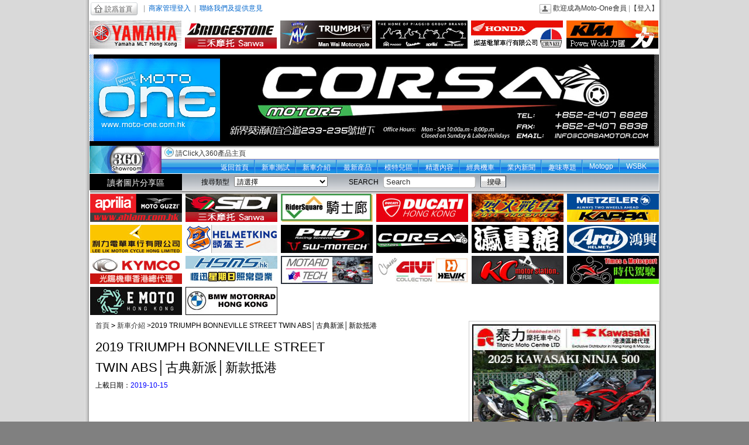

--- FILE ---
content_type: text/html; charset=utf-8
request_url: http://moto-one.com.hk/Products.php?id=7547
body_size: 55719
content:
<!DOCTYPE html PUBLIC "-//W3C//DTD XHTML 1.0 Transitional//EN" "http://www.w3.org/TR/xhtml1/DTD/xhtml1-transitional.dtd">
<html xmlns="http://www.w3.org/1999/xhtml">
<head>
<meta name="Generator" content="SSDaiGou v1.0.0" />
<meta http-equiv="Content-Type" content="text/html; charset=utf-8" />
<title>2019 TRIUMPH BONNEVILLE STREET TWIN ABS│古典新派│新款抵港</title>
<meta name="description" content="自2016年款後，今年再度推出2019 TRIUMPH BONNEVILLE STREET TWIN ABS改良的版本，供應市場。
" />
<meta name="keywords" content="2019 TRIUMPH BONNEVILLE STREET TWIN ABS│古典新派│新款抵港" />
<link rel="image_src" href="images/201910/S_1571101492481832857.jpg" />
<link href="favicon.ico" type="image/ico" rel="shortcut icon" />
<link href="themes/xj555/css/xj555_cn.css" rel="stylesheet" type="text/css" />
<link href="themes/xj555/css/Products.css" rel="stylesheet" type="text/css" />
<link rel="alternate" type="application/rss+xml" title="RSS|2019 TRIUMPH BONNEVILLE STREET TWIN ABS│古典新派│新款抵港_新車介紹_moto-one.com.hk 摩托一號" href="" />
<script type="text/javascript" src="js/jquery-1.4.1.min.js"></script><script type="text/javascript" src="js/Utils.js"></script></head>
<style>
#main {position:relative;}
#main .mleft{float:none; width:970px;}
#main .mleft .goods {width: 970px;}
#main .mleft .goods .info {width: 970px; float: left; height: 400px;}
#main .mright {width: 326px; overflow: hidden; position: absolute; right: 0px; top: 0px;}
</style>
<body>
<div style="display:none"><img src="images/201910/S_1571101492481832857.jpg" alt="2019 TRIUMPH BONNEVILLE STREET TWIN ABS│古典新派│新款抵港" /></div>
 
<div id="Header">
  <div class="top">
    <div class="fl"><a style="cursor:pointer" onclick='this.style.behavior="url(#default#homepage)";this.setHomePage("http://www.moto-one.com.hk");'><img src="themes/xj555/images/common/SetHome.gif" style="vertical-align:middle" /></a><span id="GetWeather"></span>|&nbsp;&nbsp;<a href="/member/" class="c0066cc" target="_blank">商家管理登入</a>&nbsp;&nbsp;|&nbsp;&nbsp;<a href="About.php?id=3" class="c0066cc">聯絡我們及提供意見</a></div>
    <div class="fr"><img src="themes/xj555/images/common/IcoMember.gif" /> <a href="User.php?act=Register">歡迎成為Moto-One會員</a> |<a href="User.php?act=Login">【登入】</a> </div>
  </div>
  <div class="topad2012s">
<ul>
<li><a href='affiche.php?ad_id=140&amp;uri=http%3A%2F%2Fwww.moto-one.com.hk%2Fyamaha'
					target='_blank'><img src='data/afficheimg/1641802418756969223.jpg' width='157' height='48'
					border='0' data="1641802418605327070.jpg" data-url="http://www.moto-one.com.hk/yamaha" /></a></li>
<li><a href='affiche.php?ad_id=141&amp;uri=https%3A%2F%2Fwww.sanwamotorcycle.com.hk%2Ftc%2Findex.php'
					target='_blank'><img src='data/afficheimg/1641802971271478988.jpg' width='157' height='48'
					border='0' data="1711417601939435261.jpg" data-url="https://www.sanwamotorcycle.com.hk/tc/index.php" /></a></li>
<li><a href='affiche.php?ad_id=142&amp;uri=http%3A%2F%2Fwww.moto-one.com.hk%2Fmanwai'
					target='_blank'><img src='data/afficheimg/1641803131418641331.jpg' width='157' height='48'
					border='0' data="1725243597544395945.jpg" data-url="http://www.moto-one.com.hk/manwai" /></a></li>
<li><a href='affiche.php?ad_id=113&amp;uri=https%3A%2F%2Fwww.facebook.com%2Fmotoplexhk%2F'
					target='_blank'><img src='data/afficheimg/1515619592578469710.jpg' width='157' height='48'
					border='0' data="1515619592504000425.jpg" data-url="https://www.facebook.com/motoplexhk/" /></a></li>
<li><a href='affiche.php?ad_id=143&amp;uri=http%3A%2F%2Fwww.moto-one.com.hk%2Fck-honda'
					target='_blank'><img src='data/afficheimg/1641803252415777450.jpg' width='157' height='48'
					border='0' data="1725240387828140809.jpg" data-url="http://www.moto-one.com.hk/ck-honda" /></a></li>
<li><a href='affiche.php?ad_id=157&amp;uri=http%3A%2F%2Fwww.moto-one.com.hk%2Fktm'
					target='_blank'><img src='data/afficheimg/1649996402377800949.jpg' width='157' height='48'
					border='0' data="1725241098845975481.jpg" data-url="http://www.moto-one.com.hk/ktm" /></a></li>
</ul>
</div>  <div class="fl"><img src="themes/xj555/images/common/TopBgLeft.gif" /></div>
  <div class="topbg">
    <div class="blackbg"></div>
    <div class="logo"><a href="/"><img src="themes/xj555/images/common/logo.gif" /></a></div>
    <div class="topad"><a href='affiche.php?ad_id=41&amp;uri='
					target='_blank'><img src='data/afficheimg/1348888714907757838.jpg' width='742' height='141'
					border='0' data="1587413931190846809.jpg" data-url="" /></a></div>
    <div class="blackbg2"></div>
  </div>
  <div class="fl"><img src="themes/xj555/images/common/TopBgRight.gif" /></div>
  <div class="top360"><a href="ProList.php?id=11"><img src="themes/xj555/images/common/Top360.gif" /></a></div>
  <div class="menubg">
    <div class="ad"><span class="fl"><a href="ProList.php?id=11" class="Top360Go">請Click入360產品主頁</a></span><span class="fr"></span></div>
    <div class="menu">
      <ul>
        <li><a href="/">返回首頁</a></li>
        <li><a href="ProList.php?id=1">新車測試</a></li>
        <li><a href="ProList.php?id=2">新車介紹</a></li>
        <li><a href="ProList.php?id=3">最新産品</a></li>
        <li><a href="ProList.php?id=4">模特兒區</a></li>
        <li><a href="ProList.php?id=5">精選內容</a></li>
        <li><a href="ProList.php?id=6">經典機車</a></li>
        <li><a href="ProList.php?id=7">業內新聞</a></li>
        <li><a href="ProList.php?id=8">趣味專題</a></li>
        <li class="up2px"><a href="ProList.php?id=9">Motogp</a></li>
        <li class="up2px end"><a href="ProList.php?id=10">WSBK</a></li>
      </ul>
    </div>
  </div>
  <div class="searchbg"><a href="Works.php">讀者圖片分享區</a>
    <form id="searchForm" name="searchForm" action="ProList.php" method="post">
      <span>搜尋類型</span>
      <select name="SearchType" id="SearchType" onChange="SearchTypeEdit(this)">
        <option value="0">請選擇</option>
        <option value="1">內容專區</option>
        <option value="3">電單車專區</option>
        <option value="2">產品專區</option>
      </select>
      <span>SEARCH</span>
      <input type="text" name="keywords" id="query" class="searchformtext" onBlur="searchBlur(this);" onFocus="searchFocus(this);"/>
      <img src="themes/xj555/images/common/SearchGo.gif" border="0" onClick="submitSearchForm();" />
    </form>
  </div>
  <div class="topad2012s TopBottomBg">
<ul>
<li><a href='affiche.php?ad_id=138&amp;uri=http%3A%2F%2Fwww.moto-one.com.hk%2Fahlam'
					target='_blank'><img src='data/afficheimg/1641801147077992833.JPG' width='157' height='48'
					border='0' data="1641799784041133186.JPG" data-url="http://www.moto-one.com.hk/ahlam" /></a></li>
<li><a href='affiche.php?ad_id=139&amp;uri=http%3A%2F%2Fwww.sanwamotorcycle.com.hk%2F'
					target='_blank'><img src='data/afficheimg/1641801611415378950.jpg' width='157' height='48'
					border='0' data="1653256279865525342.jpg" data-url="http://www.sanwamotorcycle.com.hk/" /></a></li>
<li><a href='affiche.php?ad_id=79&amp;uri=http%3A%2F%2Fmoto-one.com.hk%2FCompany.php%3Fact%3Dindex%26id%3D41'
					target='_blank'><img src='data/afficheimg/1519178646061868808.jpg' width='157' height='48'
					border='0' data="1438327506702474764.jpg" data-url="http://moto-one.com.hk/Company.php?act=index&id=41" /></a></li>
<li><a href='affiche.php?ad_id=46&amp;uri=http%3A%2F%2Fmoto-one.com.hk%2FCompany.php%3Fact%3Dindex%26id%3D50'
					target='_blank'><img src='data/afficheimg/1542251731647959618.jpg' width='157' height='48'
					border='0' data="1465370840123486151.jpg" data-url="http://moto-one.com.hk/Company.php?act=index&id=50" /></a></li>
<li><a href='affiche.php?ad_id=61&amp;uri=http%3A%2F%2Fmoto-one.com.hk%2FProducts.php%3Fid%3D8202'
					target='_blank'><img src='data/afficheimg/1652220430443764128.jpg' width='157' height='48'
					border='0' data="1652220386290498982.jpg" data-url="http://moto-one.com.hk/Products.php?id=8202" /></a></li>
<li><a href='affiche.php?ad_id=60&amp;uri=http%3A%2F%2Fmoto-one.com.hk%2FCompany.php%3Fact%3Dsetpage%26id%3D13%26page_id%3D104'
					target='_blank'><img src='data/afficheimg/1421355221947008660.jpg' width='157' height='48'
					border='0' data="1381874449844520385.jpg" data-url="http://moto-one.com.hk/Company.php?act=setpage&id=13&page_id=104" /></a></li>
<li><a href='affiche.php?ad_id=160&amp;uri=http%3A%2F%2Fwww.moto-one.com.hk%2FCompany.php%3Fact%3Dindex%26id%3D2'
					target='_blank'><img src='data/afficheimg/1666044969495413730.jpg' width='157' height='48'
					border='0' data="1666044969678653075.jpg" data-url="http://www.moto-one.com.hk/Company.php?act=index&id=2" /></a></li>
<li><a href='affiche.php?ad_id=116&amp;uri=http%3A%2F%2Fmoto-one.com.hk%2FCompany.php%3Fact%3Dindex%26id%3D53'
					target='_blank'><img src='data/afficheimg/1522965554671256702.jpg' width='157' height='48'
					border='0' data="1522965554192215314.jpg" data-url="http://moto-one.com.hk/Company.php?act=index&id=53" /></a></li>
<li><a href='affiche.php?ad_id=55&amp;uri=http%3A%2F%2Fwww.freelymotor.com.hk%2F'
					target='_blank'><img src='data/afficheimg/1767052902955631902.jpg' width='157' height='48'
					border='0' data="1767053497490533319.jpg" data-url="http://www.freelymotor.com.hk/" /></a></li>
<li><a href='affiche.php?ad_id=72&amp;uri=http%3A%2F%2Fwww.moto-one.com.hk%2FCompany.php%3Fact%3Dindex%26id%3D30'
					target='_blank'><img src='data/afficheimg/1407918112156381586.jpg' width='157' height='48'
					border='0' data="1407918112063929338.jpg" data-url="http://www.moto-one.com.hk/Company.php?act=index&id=30" /></a></li>
<li><a href='affiche.php?ad_id=44&amp;uri=http%3A%2F%2Fmoto-one.com.hk%2FCompany.php%3Fact%3Dindex%26id%3D32'
					target='_blank'><img src='data/afficheimg/1406837737749237990.jpg' width='157' height='48'
					border='0' data="1662598113228796213.jpg" data-url="http://moto-one.com.hk/Company.php?act=index&id=32" /></a></li>
<li><a href='affiche.php?ad_id=114&amp;uri=http%3A%2F%2Fmoto-one.com.hk%2FCompany.php%3Fact%3Dindex%26id%3D52'
					target='_blank'><img src='data/afficheimg/1517782685930495649.jpg' width='157' height='48'
					border='0' data="1517782685204957528.jpg" data-url="http://moto-one.com.hk/Company.php?act=index&id=52" /></a></li>
<li><a href='affiche.php?ad_id=65&amp;uri=http%3A%2F%2Fwww.moto-one.com.hk%2FCompany.php%3Fact%3Dindex%26id%3D25'
					target='_blank'><img src='data/afficheimg/1616098722892755664.jpg' width='157' height='48'
					border='0' data="1616098690438258848.jpg" data-url="http://www.moto-one.com.hk/Company.php?act=index&id=25" /></a></li>
<li><a href='affiche.php?ad_id=56&amp;uri=http%3A%2F%2Fwww.moto-one.com.hk%2FCompany.php%3Fact%3Dindex%26id%3D17'
					target='_blank'><img src='data/afficheimg/1693250479168995660.jpg' width='157' height='48'
					border='0' data="1729808134771311693.jpg" data-url="http://www.moto-one.com.hk/Company.php?act=index&id=17" /></a></li>
<li><a href='affiche.php?ad_id=106&amp;uri=http%3A%2F%2Fmoto-one.com.hk%2FCompany.php%3Fact%3Dindex%26id%3D24'
					target='_blank'><img src='data/afficheimg/1482893016249827378.jpg' width='157' height='48'
					border='0' data="1482893016819204738.jpg" data-url="http://moto-one.com.hk/Company.php?act=index&id=24" /></a></li>
<li><a href='affiche.php?ad_id=170&amp;uri=https%3A%2F%2Fmoto-one.com.hk%2FProducts.php%3Fid%3D10244'
					target='_blank'><img src='data/afficheimg/1735333155304692041.jpg' width='157' height='48'
					border='0' data="1735333155999888310.jpg" data-url="https://moto-one.com.hk/Products.php?id=10244" /></a></li>
<li><a href='affiche.php?ad_id=137&amp;uri=https%3A%2F%2Fwww.facebook.com%2Fkcmotors'
					target='_blank'><img src='data/afficheimg/1633720639930593143.jpg' width='157' height='48'
					border='0' data="1633720492494365755.jpg" data-url="https://www.facebook.com/kcmotors" /></a></li>
<li><a href='affiche.php?ad_id=110&amp;uri=http%3A%2F%2Fmoto-one.com.hk%2FProducts.php%3Fid%3D5832'
					target='_blank'><img src='data/afficheimg/1496194271717162428.jpg' width='157' height='48'
					border='0' data="1496194235721288595.jpg" data-url="http://moto-one.com.hk/Products.php?id=5832" /></a></li>
<li><a href='affiche.php?ad_id=166&amp;uri=http%3A%2F%2Fmoto-one.com.hk%2FProducts.php%3Fid%3D9762'
					target='_blank'><img src='data/afficheimg/1694565171864833036.jpg' width='157' height='48'
					border='0' data="1694565207234549454.jpg" data-url="http://moto-one.com.hk/Products.php?id=9762" /></a></li>
<li><a href='affiche.php?ad_id=171&amp;uri=https%3A%2F%2Fwww.facebook.com%2FMotorradHKBMW'
					target='_blank'><img src='data/afficheimg/1756927628497302012.jpg' width='157' height='48'
					border='0' data="1756927628935071064.jpg" data-url="https://www.facebook.com/MotorradHKBMW" /></a></li>
</ul>
</div>  <!--div class="TopBottomBg"></div-->
</div>
<script type="text/javascript">
var searchText = 'Search ';
var errorText = 'Please enter search term.';
function SearchTypeEdit(dom){
	if($(dom).val() == '2')
	{
		$("#searchForm").attr('action','BuyList.php?id=1');
	}
	else if($(dom).val() == '3')
	{
		$("#searchForm").attr('action','BuyList.php?id=2');
	}
	else
	{
		$("#searchForm").attr('action','ProList.php');
	}
}
jQuery(function() {
	var Imgs = '';
	$('.topad2012s li img').each(function(i){
		var BigImg = $(this).attr('data');
		var BigUrl = $(this).attr('data-url');
		if(BigImg != '')
		{
			Imgs += BigImg + '#*#';
			$(this).mouseover(function (){
				$(".topad img").attr("src",'/data/top_big/'+ BigImg);
				$(".topad a").attr("href",BigUrl);
				$('.topad2012s li img').removeClass("cursor");
				$(this).addClass("cursor");
				//alert(BigImg);
			})
		}
	});
	var BigImgs  = Imgs.split('#*#');
	var ImgCount = BigImgs.length - 1;
	if(ImgCount>0)
	{
		var RandNum  = Math.floor(Math.random()*(ImgCount-1)+1);
		var TopAdImg = '/data/top_big/'+BigImgs[RandNum];
		$(".topad img").attr("src",TopAdImg);
	}
});
</script>
<script type="text/javascript" src="js/GoodsSearch.js"></script><div id="main">
	<div class="mleft"><div class="ur_here"> <a href=".">首頁</a> <code>&gt;</code> <a href="ProList.php?id=2">新車介紹</a> <span>&gt;</span><i>2019 TRIUMPH BONNEVILLE STREET TWIN ABS│古典新派│新款抵港</i> </div>		<div class="blank10"></div>
		<div class="goods">
			<div class="info">
				<div class="goods_info">
					<div class="title">2019 TRIUMPH BONNEVILLE STREET TWIN ABS│古典新派│新款抵港</div>
					<div class="content">
						<div class="type">
							<ul>
																<li>上載日期：<span>2019-10-15</span></li>
							</ul>
						</div>
						 
					</div>
					<div class="link">
						<div id="fb-root"></div>
<script>
window.fbAsyncInit = function() {
// init the FB JS SDK
FB.init({
appId      : '219280508130303', // App ID from the App Dashboard
channelUrl : 'http://www.moto-one.com.hk/Products.php?id=7547&v={rand}', // Channel File for x-domain communication
status     : true, // check the login status upon init?
cookie     : true, // set sessions cookies to allow your server to access the session?
xfbml      : true  // parse XFBML tags on this page?
});
};
(function(d, debug){
var js, id = 'facebook-jssdk', ref = d.getElementsByTagName('script')[0];
if (d.getElementById(id)) {return;}
js = d.createElement('script'); js.id = id; js.async = true;
js.src = "//connect.facebook.net/zh_HK/all" + (debug ? "/debug" : "") + ".js";
ref.parentNode.insertBefore(js, ref);
}(document, /*debug*/ false));
</script>
						<div class="fb-like" data-href="http://www.moto-one.com.hk/Products.php?id=7547&v={rand}" data-send="true" data-width="450" data-show-faces="true"></div>
					</div>
				</div>
				 
			</div>
			
			<div class="blank5"></div>
			<div class="blank5"></div>
						<div id="tabbar-div">
				<p> <span class="tab-front" id="tab1">基本資料</span><span class="tab-back" id="tab2">規格表</span></p>
			</div>
						<div id="tabbody-div"> 
				
				<table width="100%" id="table1">
					<tr>
						<td><p><iframe frameborder="0" height="540" src="https://www.youtube.com/embed/d5RtGlHsHps" width="960"></iframe></p>
<p>&nbsp;</p>
<table align="center" border="1" cellpadding="3" cellspacing="0">
	<tbody>
		<tr>
			<td>
			<p style="text-align:center"><a href="http://moto-one.com.hk/Products.php?id=7308" target="_blank"><img alt="2019 TRIUMPH STREET SCRAMBLER" src="http://moto-one.com.hk/upload/images/201906/2019_TRIUMPH_STREET_SCRAMBLER/2019_TRIUMPH_STREET_SCRAMBLER_01.JPG" style="height:310px; width:465px" /></a></p>
			<p style="text-align:center"><a href="http://moto-one.com.hk/Products.php?id=7308" target="_blank"><span style="font-size:16px">2019 TRIUMPH STREET SCRAMBLER 紳士的野性</span></a></p>
			</td>
			<td>
			<p style="text-align:center"><a href="http://moto-one.com.hk/Products.php?id=7150" target="_blank"><img alt="2019 TRIUMPH_SPEED TWIN 1200" src="http://moto-one.com.hk/upload/images/201904/2019_TRIUMPH_SPEED_TWIN_1200/2019_TRIUMPH_SPEED_TWIN_1200_01.JPG" style="height:310px; width:465px" /></a></p>
			<p style="text-align:center"><a href="http://moto-one.com.hk/Products.php?id=7150" target="_blank"><span style="font-size:16px"><span style="color:rgb(0, 0, 0)">2019 TRIUMPH SPEED TWIN 1200 英郎傳奇</span></span></a></p>
			</td>
		</tr>
	</tbody>
</table>
<p>&nbsp;</p>
<div style="color: rgb(61, 61, 61); font-size: 15px; font-family: arial, mingliu, helvetica, sans-serif; text-align: center;"><a href="http://www.moto-one.com.hk/manwai" target="_blank"><img alt="" src="http://moto-one.com.hk/upload/images/201812/MANWAI.jpg" style="height:300px; width:300px" /></a></div>
<div style="color: rgb(61, 61, 61); font-size: 15px; font-family: arial, mingliu, helvetica, sans-serif; text-align: center;"><img alt="" src="http://www.moto-one.com.hk/images/upload/Image/201909/17/main.05.NEW.jpg" style="height:105px; width:104px" /></div>
<div style="color: rgb(61, 61, 61); font-size: 15px; font-family: arial, mingliu, helvetica, sans-serif; text-align: center;"><span style="font-size:18px">香港堅彌地城海旁33號地下6號舖<br />
電話：852 - 2567 5707</span></div>
<p>&nbsp;</p>
<p style="text-align:center"><span style="font-size:18px"><strong><span style="font-size:20px">2019 TRIUMPH BONNEVILLE STREET TWIN ABS│古典新派│新款抵港<br />
<span style="background-color:#FFFF00">售價HK$128,000</span></span></strong></span></p>
<p><br />
<span style="font-size:18px">TRIUMPH BONNEVILLE是一個擁有超過半世紀歷史的車系，而最新款的TRIUMPH BONNEVILLE&nbsp;STREET TWIN ABS是一部採用現代科技的現代經典復古車，外型歷久常新，永不會過時，基於用家對性能的追求與環保概念復刻版跑車也來一回大變革，但保留大家熟悉的形象，原先的機油輔助冷卻的風冷式865c.c.雙汽缸四衝程引擎已變身為900c.c.水冷式四衝程並列雙汽缸8活門SOHC雙平衡軸引擎。自2016年款後，今年再度推出2019 TRIUMPH BONNEVILLE STREET TWIN ABS改良的版本，供應市場。</span></p>
<p>&nbsp;</p>
<p><span style="font-size:18px">改良部份<br />
2019 TRIUMPH BONNEVILLE STREET TWIN ABS主力提升裝備及性能，引擎經過重新調校，壓縮比由舊款的 10.55:1至新款的 11.0:1，在最高馬力上由舊款的55ps/7,500rpm至新款65ps/7,500rpm，較舊款足足提升10ps馬力之多，而最大扭力維持8.16kg-m，但轉數則由舊款的3,230rpm，至新款推後至3,800rpm時輸出，依然維持低轉速高扭力的引擎設計。與始同時，還加入了Street(街道)及Rain(濕地)兩個駕駛模式，讓騎士因應需要選擇馬力，在雨天駕駛時也有更安全的設定。</span></p>
<p>&nbsp;</p>
<p><span style="font-size:18px">新款BONNEVILLE STREET TWIN ABS選用了新的 Brembo 4活塞前掣動卡鉗及全款的KYB 41mm前叉，提升掣動性能及控制感。還有座椅厚度增加了10mm，令座姿更符合人體工學，更舒適，更利於長途駕駛。前後同樣採用10柱式合金輪框，但新款外觀設計更為美觀。</span></p>
<p>&nbsp;</p>
<p><img alt="2019 TRIUMPH BONNEVILLE STREET TWIN ABS" src="/upload/images/201910/2019_TRIUMPH_BONNEVILLE_STREET_TWIN_ABS/2019_TRIUMPH_BONNEVILLE_STREET_TWIN_ABS_01.JPG" /></p>
<p>&nbsp;</p>
<p><span style="font-size:18px">車身裝備<br />
84.6 x 80mm汽缸孔徑與活塞行程比例是現今相當流行近乎1:1的比例為平衡引擎整體表現。為了保留古典風冷引擎味道，保留散熱片設計，而那纖巧的冷卻水箱則採取極度低調的佈局。不刻意留意她的話，會被誤認為是台風冷雙汽缸引擎呢﹗保留5前速波箱，但殖入全新 Slip Assist滑動輔助離合器，帶來輕柔與更準確的轉波反應。</span></p>
<p>&nbsp;</p>
<p><span style="font-size:18px">那高拉力鋼管雙下環抱式車架乃全新設計，正好切合那戓70度水冷並列雙缸高扭力引擎的需要，簡單直接去形容就是更具靭力與高強度，帶來更理想的行車和操控性，燃油噴注系統結合電子油門&quot;ride-by-wire&quot;令油門更精準，帶來爽快加速反應。Traction Control循跡控制與ABS防鎖死剎車已成標準設備，多功能數碼式咪錶，在現代化之間同時保留了古典味道。為了照頧繁忙的都市人，座鞍底下設有USB充電插頭，方便用家。</span></p>
<p>&nbsp;</p>
<p><span style="font-size:18px">平實簡約的全新的KYB 41mm套筒前叉與雙筒式油壓彈箕尾避震經濟實用之餘更省生產成本，對於並非強調大馬力車子足以應付。310mm/255mm頭尾鑽孔剎車碟配合先前的ABS裝置，前者Brembo 4活塞固定卡鉗及後者Nissin 2活塞單向浮動卡鉗，剎車鋼喉是廠方一貫作風，今回也不例外。</span></p>
<p>&nbsp;</p>
<p><span style="font-size:18px">此車最特別是採用18吋頭輪圈，目的是帶來原汁原吱的古典車子的轉向感受，對於習慣使用17吋頭輪圈的用家，需要一段少少的磨合期，而尾輪則沿用流行的17吋輪圈，相對900c.c.級別車子，198kg乾重中規中矩，質量太輕的車子並不太合適於長途巡航。更有甚者，廠方備有變身套裝令此車隨時改成Scrambler式樣，到時又是吚一番景象，一機二味式多味，這是近年大部份生產商流行的玩意，將主架與引擎發揮至極限，用到盡，就如大部份老闆對伙記......</span></p>
<p>&nbsp;</p>
<p><span style="font-size:18px">總結<br />
2019 Triumph BONNEVILLE STREET TWIN ABS 是一部大革新的古典車，令其歷久常新，性能追得貼新時代，新電子設備亦與時並進。</span></p>
<p>&nbsp;</p>
<p><img alt="2019 TRIUMPH BONNEVILLE STREET TWIN ABS" src="/upload/images/201910/2019_TRIUMPH_BONNEVILLE_STREET_TWIN_ABS/2019_TRIUMPH_BONNEVILLE_STREET_TWIN_ABS_02.JPG" /></p>
<p style="text-align:center"><span style="font-size:18px">2019年新款 TRIUMPH BONNEVILLE STREET TWIN ABS</span></p>
<p>&nbsp;</p>
<p><img alt="2016 Triumph BONNEVILLE STREET TWIN" src="http://moto-one.com.hk/upload/images/201603/2016_Triumph_BONNEVILLE_STREET_TWIN/2016_Triumph_BONNEVILLE_STREET_TWIN_01%20ABS.JPG" /></p>
<p style="text-align:center"><span style="font-size:18px">2016年款 TRIUMPH BONNEVILLE STREET TWIN ABS</span></p>
<p>&nbsp;</p>
<p><img alt="2019 TRIUMPH BONNEVILLE STREET TWIN ABS" src="/upload/images/201910/2019_TRIUMPH_BONNEVILLE_STREET_TWIN_ABS/2019_TRIUMPH_BONNEVILLE_STREET_TWIN_ABS_03.JPG" /></p>
<p style="text-align:center"><span style="font-size:18px">引擎經過重新調校，壓縮比由舊款的 10.55:1至新款的 11.0:1，在最高馬力上由舊款的55ps/7,500rpm至新款65ps/7,500rpm，較舊款足足提升10ps馬力之多，而最大扭力維持8.16kg-m，但轉數則由舊款的3,230rpm，至新款推後至3,800rpm時輸出，依然維持低轉速高扭力的引擎設計。</span></p>
<p style="text-align:center">&nbsp;</p>
<p><img alt="2019 TRIUMPH BONNEVILLE STREET TWIN ABS" src="/upload/images/201910/2019_TRIUMPH_BONNEVILLE_STREET_TWIN_ABS/2019_TRIUMPH_BONNEVILLE_STREET_TWIN_ABS_04.JPG" /></p>
<p style="text-align:center"><span style="font-size:18px">加入了Street(街道)及Rain(濕地)兩個駕駛模式，讓騎士因應需要選擇馬力，在雨天駕駛時也有更安全的設定。</span></p>
<p>&nbsp;</p>
<p><img alt="2019 TRIUMPH BONNEVILLE STREET TWIN ABS" src="/upload/images/201910/2019_TRIUMPH_BONNEVILLE_STREET_TWIN_ABS/2019_TRIUMPH_BONNEVILLE_STREET_TWIN_ABS_05.JPG" /></p>
<p style="text-align:center"><span style="font-size:18px">新款BONNEVILLE STREET TWIN ABS選用了新的 Brembo 4活塞前掣動卡鉗。</span></p>
<p style="text-align:center">&nbsp;</p>
<p style="text-align:center"><img alt="2016 Triumph BONNEVILLE STREET TWIN" src="http://moto-one.com.hk/upload/images/201603/2016_Triumph_BONNEVILLE_STREET_TWIN/2016_Triumph_BONNEVILLE_STREET_TWIN_20.JPG" style="height:975px; width:650px" /></p>
<p style="text-align:center"><span style="font-size:18px">2016年款 TRIUMPH BONNEVILLE STREET TWIN ABS </span></p>
<p>&nbsp;</p>
<p><img alt="2019 TRIUMPH BONNEVILLE STREET TWIN ABS" src="/upload/images/201910/2019_TRIUMPH_BONNEVILLE_STREET_TWIN_ABS/2019_TRIUMPH_BONNEVILLE_STREET_TWIN_ABS_06.JPG" /></p>
<p style="text-align:center"><span style="font-size:18px">前後同樣採用10柱式合金輪框，但新款外觀設計更為美觀。</span></p>
<p>&nbsp;</p>
<p><img alt="2019 TRIUMPH BONNEVILLE STREET TWIN ABS" src="/upload/images/201910/2019_TRIUMPH_BONNEVILLE_STREET_TWIN_ABS/2019_TRIUMPH_BONNEVILLE_STREET_TWIN_ABS_07.JPG" /></p>
<p style="text-align:center"><span style="font-size:18px">座椅厚度增加了10mm，令座姿更符合人體工學，提供更舒適度，更利於長途駕駛。</span></p>
<p style="text-align:center">&nbsp;</p>
<p><img alt="2019 TRIUMPH BONNEVILLE STREET TWIN ABS" src="/upload/images/201910/2019_TRIUMPH_BONNEVILLE_STREET_TWIN_ABS/2019_TRIUMPH_BONNEVILLE_STREET_TWIN_ABS_08.JPG" /></p>
<p>&nbsp;</p>
<p><img alt="2019 TRIUMPH BONNEVILLE STREET TWIN ABS" src="/upload/images/201910/2019_TRIUMPH_BONNEVILLE_STREET_TWIN_ABS/2019_TRIUMPH_BONNEVILLE_STREET_TWIN_ABS_09.JPG" /></p>
<p>&nbsp;</p>
<p><img alt="2019 TRIUMPH BONNEVILLE STREET TWIN ABS" src="/upload/images/201910/2019_TRIUMPH_BONNEVILLE_STREET_TWIN_ABS/2019_TRIUMPH_BONNEVILLE_STREET_TWIN_ABS_10.JPG" /></p>
<p style="text-align:center"><span style="font-size:18px"><span style="color:rgb(61, 61, 61); font-family:arial,mingliu,helvetica,sans-serif">●復古與時代品味結合的咪錶。</span></span></p>
<p>&nbsp;</p>
<p><img alt="2019 TRIUMPH BONNEVILLE STREET TWIN ABS" src="/upload/images/201910/2019_TRIUMPH_BONNEVILLE_STREET_TWIN_ABS/2019_TRIUMPH_BONNEVILLE_STREET_TWIN_ABS_11.JPG" /></p>
<p>&nbsp;</p>
<p><img alt="2019 TRIUMPH BONNEVILLE STREET TWIN ABS" src="/upload/images/201910/2019_TRIUMPH_BONNEVILLE_STREET_TWIN_ABS/2019_TRIUMPH_BONNEVILLE_STREET_TWIN_ABS_14.JPG" /></p>
<p>&nbsp;</p>
<table align="center" border="1" cellpadding="3" cellspacing="0" style="width:950px">
	<tbody>
		<tr>
			<td>
			<p><img alt="2019 TRIUMPH BONNEVILLE STREET TWIN ABS" src="/upload/images/201910/2019_TRIUMPH_BONNEVILLE_STREET_TWIN_ABS/2019_TRIUMPH_BONNEVILLE_STREET_TWIN_ABS_12.JPG" style="height:310px; width:465px" /></p>
			</td>
			<td>
			<p><img alt="2019 TRIUMPH BONNEVILLE STREET TWIN ABS" src="/upload/images/201910/2019_TRIUMPH_BONNEVILLE_STREET_TWIN_ABS/2019_TRIUMPH_BONNEVILLE_STREET_TWIN_ABS_13.JPG" style="height:310px; width:465px" /></p>
			</td>
		</tr>
	</tbody>
</table>
<p>&nbsp;</p>
<table align="center" border="1" cellpadding="3" cellspacing="0" style="width:950px">
	<tbody>
		<tr>
			<td>
			<p><img alt="2019 TRIUMPH BONNEVILLE STREET TWIN ABS" src="/upload/images/201910/2019_TRIUMPH_BONNEVILLE_STREET_TWIN_ABS/2019_TRIUMPH_BONNEVILLE_STREET_TWIN_ABS_15.JPG" style="height:310px; width:465px" /></p>
			</td>
			<td>
			<p><img alt="2019 TRIUMPH BONNEVILLE STREET TWIN ABS" src="/upload/images/201910/2019_TRIUMPH_BONNEVILLE_STREET_TWIN_ABS/2019_TRIUMPH_BONNEVILLE_STREET_TWIN_ABS_16.JPG" style="height:310px; width:465px" /></p>
			</td>
		</tr>
	</tbody>
</table>
<p>&nbsp;</p>
<table align="center" border="1" cellpadding="3" cellspacing="0" style="width:950px">
	<tbody>
		<tr>
			<td>
			<p><img alt="2019 TRIUMPH BONNEVILLE STREET TWIN ABS" src="/upload/images/201910/2019_TRIUMPH_BONNEVILLE_STREET_TWIN_ABS/2019_TRIUMPH_BONNEVILLE_STREET_TWIN_ABS_17.JPG" style="height:310px; width:465px" /></p>
			</td>
			<td>
			<p><img alt="2019 TRIUMPH BONNEVILLE STREET TWIN ABS" src="/upload/images/201910/2019_TRIUMPH_BONNEVILLE_STREET_TWIN_ABS/2019_TRIUMPH_BONNEVILLE_STREET_TWIN_ABS_18.JPG" style="height:310px; width:465px" /></p>
			</td>
		</tr>
	</tbody>
</table>
<p>&nbsp;</p>
<p><img alt="2019 TRIUMPH BONNEVILLE STREET TWIN ABS" src="/upload/images/201910/2019_TRIUMPH_BONNEVILLE_STREET_TWIN_ABS/2019_TRIUMPH_BONNEVILLE_STREET_TWIN_ABS_19.JPG" /></p>
<p>&nbsp;</p>
<p><img alt="2019 TRIUMPH BONNEVILLE STREET TWIN ABS" src="/upload/images/201910/2019_TRIUMPH_BONNEVILLE_STREET_TWIN_ABS/2019_TRIUMPH_BONNEVILLE_STREET_TWIN_ABS_20.JPG" /></p>
<p>&nbsp;</p>
<p><img alt="2019 TRIUMPH BONNEVILLE STREET TWIN ABS" src="/upload/images/201910/2019_TRIUMPH_BONNEVILLE_STREET_TWIN_ABS/2019_TRIUMPH_BONNEVILLE_STREET_TWIN_ABS_21.JPG" /></p>
<p>&nbsp;</p>
<p><img alt="2019 TRIUMPH BONNEVILLE STREET TWIN ABS" src="/upload/images/201910/2019_TRIUMPH_BONNEVILLE_STREET_TWIN_ABS/2019_TRIUMPH_BONNEVILLE_STREET_TWIN_ABS_22.JPG" /></p>
<p>&nbsp;</p>
<p><img alt="2019 TRIUMPH BONNEVILLE STREET TWIN ABS" src="/upload/images/201910/2019_TRIUMPH_BONNEVILLE_STREET_TWIN_ABS/2019_TRIUMPH_BONNEVILLE_STREET_TWIN_ABS_23.JPG" /></p>
<p>&nbsp;</p>
<table align="center" border="1" cellpadding="3" cellspacing="0" style="width:950px">
	<tbody>
		<tr>
			<td>
			<p><img alt="2019 TRIUMPH BONNEVILLE STREET TWIN ABS" src="/upload/images/201910/2019_TRIUMPH_BONNEVILLE_STREET_TWIN_ABS/2019_TRIUMPH_BONNEVILLE_STREET_TWIN_ABS_24.JPG" style="height:698px; width:465px" /></p>
			</td>
			<td>
			<p><img alt="2019 TRIUMPH BONNEVILLE STREET TWIN ABS" src="/upload/images/201910/2019_TRIUMPH_BONNEVILLE_STREET_TWIN_ABS/2019_TRIUMPH_BONNEVILLE_STREET_TWIN_ABS_25.JPG" style="height:698px; width:465px" /></p>
			</td>
		</tr>
	</tbody>
</table>
<p style="text-align:center"><span style="font-size:18px"><span style="color:rgb(61, 61, 61); font-family:arial,mingliu,helvetica,sans-serif">●</span>此車最特別是採用18吋頭輪圈，目的是帶來原汁原吱的古典車子的轉向感受<span style="color:rgb(61, 61, 61); font-family:arial,mingliu,helvetica,sans-serif">。</span></span></p>
<p style="text-align:center">&nbsp;</p>
<p><img alt="2019 TRIUMPH BONNEVILLE STREET TWIN ABS" src="/upload/images/201910/2019_TRIUMPH_BONNEVILLE_STREET_TWIN_ABS/2019_TRIUMPH_BONNEVILLE_STREET_TWIN_ABS_26.JPG" /></p>
<p>&nbsp;</p>
<p><img alt="2019 TRIUMPH BONNEVILLE STREET TWIN ABS" src="/upload/images/201910/2019_TRIUMPH_BONNEVILLE_STREET_TWIN_ABS/2019_TRIUMPH_BONNEVILLE_STREET_TWIN_ABS_27.JPG" /></p>
<p>&nbsp;</p>
<p><img alt="2019 TRIUMPH BONNEVILLE STREET TWIN ABS" src="/upload/images/201910/2019_TRIUMPH_BONNEVILLE_STREET_TWIN_ABS/2019_TRIUMPH_BONNEVILLE_STREET_TWIN_ABS_28.JPG" /></p>
<p style="text-align:center"><span style="font-size:18px"><span style="color:rgb(61, 61, 61); font-family:arial,mingliu,helvetica,sans-serif">●復古套筒前叉。</span></span></p>
<p>&nbsp;</p>
<p><img alt="2019 TRIUMPH BONNEVILLE STREET TWIN ABS" src="/upload/images/201910/2019_TRIUMPH_BONNEVILLE_STREET_TWIN_ABS/2019_TRIUMPH_BONNEVILLE_STREET_TWIN_ABS_29.JPG" /></p>
<p>&nbsp;</p>
<p><img alt="2019 TRIUMPH BONNEVILLE STREET TWIN ABS" src="/upload/images/201910/2019_TRIUMPH_BONNEVILLE_STREET_TWIN_ABS/2019_TRIUMPH_BONNEVILLE_STREET_TWIN_ABS_30.JPG" /></p>
<p>&nbsp;</p>
<p><img alt="2019 TRIUMPH BONNEVILLE STREET TWIN ABS" src="/upload/images/201910/2019_TRIUMPH_BONNEVILLE_STREET_TWIN_ABS/2019_TRIUMPH_BONNEVILLE_STREET_TWIN_ABS_30A.JPG" /></p>
<p>&nbsp;</p>
<table align="center" border="1" cellpadding="3" cellspacing="0" style="width:950px">
	<tbody>
		<tr>
			<td>
			<p><img alt="2019 TRIUMPH BONNEVILLE STREET TWIN ABS" src="/upload/images/201910/2019_TRIUMPH_BONNEVILLE_STREET_TWIN_ABS/2019_TRIUMPH_BONNEVILLE_STREET_TWIN_ABS_31.JPG" style="height:698px; width:465px" /></p>
			</td>
			<td>
			<p><img alt="2019 TRIUMPH BONNEVILLE STREET TWIN ABS" src="/upload/images/201910/2019_TRIUMPH_BONNEVILLE_STREET_TWIN_ABS/2019_TRIUMPH_BONNEVILLE_STREET_TWIN_ABS_32.JPG" style="height:698px; width:465px" /></p>
			</td>
		</tr>
	</tbody>
</table>
<p>&nbsp;</p>
<p><img alt="2019 TRIUMPH BONNEVILLE STREET TWIN ABS" src="/upload/images/201910/2019_TRIUMPH_BONNEVILLE_STREET_TWIN_ABS/2019_TRIUMPH_BONNEVILLE_STREET_TWIN_ABS_33.JPG" /></p>
<p>&nbsp;</p>
<p><img alt="2019 TRIUMPH BONNEVILLE STREET TWIN ABS" src="/upload/images/201910/2019_TRIUMPH_BONNEVILLE_STREET_TWIN_ABS/2019_TRIUMPH_BONNEVILLE_STREET_TWIN_ABS_34.JPG" /></p>
<p>&nbsp;</p>
<p><img alt="2019 TRIUMPH BONNEVILLE STREET TWIN ABS" src="/upload/images/201910/2019_TRIUMPH_BONNEVILLE_STREET_TWIN_ABS/2019_TRIUMPH_BONNEVILLE_STREET_TWIN_ABS_35.JPG" /></p>
<p>&nbsp;</p>
<p><img alt="2019 TRIUMPH BONNEVILLE STREET TWIN ABS" src="/upload/images/201910/2019_TRIUMPH_BONNEVILLE_STREET_TWIN_ABS/2019_TRIUMPH_BONNEVILLE_STREET_TWIN_ABS_36.JPG" /></p>
<p>&nbsp;</p>
<p><img alt="2019 TRIUMPH BONNEVILLE STREET TWIN ABS" src="/upload/images/201910/2019_TRIUMPH_BONNEVILLE_STREET_TWIN_ABS/2019_TRIUMPH_BONNEVILLE_STREET_TWIN_ABS_37.JPG" /></p>
<p>&nbsp;</p>
<p><img alt="2019 TRIUMPH BONNEVILLE STREET TWIN ABS" src="/upload/images/201910/2019_TRIUMPH_BONNEVILLE_STREET_TWIN_ABS/2019_TRIUMPH_BONNEVILLE_STREET_TWIN_ABS_38.JPG" /></p>
<p>&nbsp;</p>
<p><img alt="2019 TRIUMPH BONNEVILLE STREET TWIN ABS" src="/upload/images/201910/2019_TRIUMPH_BONNEVILLE_STREET_TWIN_ABS/2019_TRIUMPH_BONNEVILLE_STREET_TWIN_ABS_39.JPG" /></p>
<p>&nbsp;</p>
<p><img alt="2019 TRIUMPH BONNEVILLE STREET TWIN ABS" src="/upload/images/201910/2019_TRIUMPH_BONNEVILLE_STREET_TWIN_ABS/2019_TRIUMPH_BONNEVILLE_STREET_TWIN_ABS_40.JPG" /></p>
<p>&nbsp;</p>
<p><img alt="2019 TRIUMPH BONNEVILLE STREET TWIN ABS" src="/upload/images/201910/2019_TRIUMPH_BONNEVILLE_STREET_TWIN_ABS/2019_TRIUMPH_BONNEVILLE_STREET_TWIN_ABS_41.JPG" /></p>
<p>&nbsp;</p>
<p><img alt="2019 TRIUMPH BONNEVILLE STREET TWIN ABS" src="/upload/images/201910/2019_TRIUMPH_BONNEVILLE_STREET_TWIN_ABS/2019_TRIUMPH_BONNEVILLE_STREET_TWIN_ABS_42.JPG" /></p>
<p>&nbsp;</p>
<p><img alt="2019 TRIUMPH BONNEVILLE STREET TWIN ABS" src="/upload/images/201910/2019_TRIUMPH_BONNEVILLE_STREET_TWIN_ABS/2019_TRIUMPH_BONNEVILLE_STREET_TWIN_ABS_43.JPG" /></p>
<p>&nbsp;</p>
<p><img alt="2019 TRIUMPH BONNEVILLE STREET TWIN ABS" src="/upload/images/201910/2019_TRIUMPH_BONNEVILLE_STREET_TWIN_ABS/2019_TRIUMPH_BONNEVILLE_STREET_TWIN_ABS_44.JPG" /></p>
<p>&nbsp;</p>
<p><img alt="2019 TRIUMPH BONNEVILLE STREET TWIN ABS" src="/upload/images/201910/2019_TRIUMPH_BONNEVILLE_STREET_TWIN_ABS/2019_TRIUMPH_BONNEVILLE_STREET_TWIN_ABS_45.JPG" /></p>
<p>&nbsp;</p>
<p><img alt="2019 TRIUMPH BONNEVILLE STREET TWIN ABS" src="/upload/images/201910/2019_TRIUMPH_BONNEVILLE_STREET_TWIN_ABS/2019_TRIUMPH_BONNEVILLE_STREET_TWIN_ABS_46.JPG" /></p>
<p>&nbsp;</p>
<table align="center" border="1" cellpadding="3" cellspacing="0" style="width:950px">
	<tbody>
		<tr>
			<td>
			<p><img alt="2019 TRIUMPH BONNEVILLE STREET TWIN ABS" src="/upload/images/201910/2019_TRIUMPH_BONNEVILLE_STREET_TWIN_ABS/2019_TRIUMPH_BONNEVILLE_STREET_TWIN_ABS_47.JPG" style="height:698px; width:465px" /></p>
			</td>
			<td>
			<p><img alt="2019 TRIUMPH BONNEVILLE STREET TWIN ABS" src="/upload/images/201910/2019_TRIUMPH_BONNEVILLE_STREET_TWIN_ABS/2019_TRIUMPH_BONNEVILLE_STREET_TWIN_ABS_48.JPG" style="height:698px; width:465px" /></p>
			</td>
		</tr>
	</tbody>
</table>
<p>&nbsp;</p>
<p><img alt="2019 TRIUMPH BONNEVILLE STREET TWIN ABS" src="/upload/images/201910/2019_TRIUMPH_BONNEVILLE_STREET_TWIN_ABS/2019_TRIUMPH_BONNEVILLE_STREET_TWIN_ABS_49.JPG" /></p>
<p>&nbsp;</p>
<p><img alt="2019 TRIUMPH BONNEVILLE STREET TWIN ABS" src="/upload/images/201910/2019_TRIUMPH_BONNEVILLE_STREET_TWIN_ABS/2019_TRIUMPH_BONNEVILLE_STREET_TWIN_ABS_50.JPG" /></p>
<p>&nbsp;</p>
<p><img alt="2019 TRIUMPH BONNEVILLE STREET TWIN ABS" src="/upload/images/201910/2019_TRIUMPH_BONNEVILLE_STREET_TWIN_ABS/2019_TRIUMPH_BONNEVILLE_STREET_TWIN_ABS_51.JPG" /></p>
<p>&nbsp;</p>
<p><img alt="2019 TRIUMPH BONNEVILLE STREET TWIN ABS" src="/upload/images/201910/2019_TRIUMPH_BONNEVILLE_STREET_TWIN_ABS/2019_TRIUMPH_BONNEVILLE_STREET_TWIN_ABS_52.JPG" /></p>
<p>&nbsp;</p>
<table align="center" border="1" cellpadding="2" cellspacing="2" style="width:800px">
	<tbody>
		<tr>
			<td colspan="3" style="background-color:rgb(102, 102, 102); text-align:center"><span style="color:#FFFFFF"><span style="font-size:18px">2019 Triumph BONNEVILLE STREET TWIN ABS</span><strong><span style="font-size:medium"><span style="font-size:18px"> </span>規格表</span></strong></span></td>
		</tr>
		<tr>
			<td colspan="3"><strong><span style="font-size:medium"><span style="color:rgb(51, 102, 255)">&nbsp;呎吋 SIZE</span></span></strong></td>
		</tr>
		<tr>
			<td><span style="font-size:medium">&nbsp;全長</span></td>
			<td style="text-align:center">&nbsp;<span style="font-size:medium">-</span></td>
		</tr>
		<tr>
			<td><span style="font-size:medium">&nbsp;全闊</span></td>
			<td colspan="2" style="text-align:center">&nbsp;<span style="font-size:medium">785mm</span></td>
		</tr>
		<tr>
			<td><span style="font-size:medium">&nbsp;全高</span></td>
			<td style="text-align:center">&nbsp;<span style="font-size:medium">1,114mm</span></td>
		</tr>
		<tr>
			<td>&nbsp;<span style="font-size:medium">軸距</span></td>
			<td colspan="2" style="text-align:center">&nbsp;<span style="font-size:medium">1,415mm</span></td>
		</tr>
		<tr>
			<td>&nbsp;<span style="font-size:medium">座位高度</span></td>
			<td style="text-align:center">&nbsp;<span style="font-size:medium">760mm</span></td>
		</tr>
		<tr>
			<td>&nbsp;<span style="font-size:medium">最低離地距</span></td>
			<td style="text-align:center">&nbsp;<span style="font-size:medium">-</span></td>
		</tr>
		<tr>
			<td>&nbsp;<span style="font-size:medium">乾重</span></td>
			<td style="text-align:center">&nbsp;<span style="font-size:medium">198kg</span></td>
		</tr>
		<tr>
			<td>&nbsp;<span style="font-size:medium">油箱容量</span></td>
			<td style="text-align:center">&nbsp;<span style="font-size:medium">12L</span></td>
		</tr>
		<tr>
			<td colspan="3"><span style="color:rgb(51, 102, 255)"><strong><span style="font-size:medium">&nbsp;引擎 ENGINE</span></strong></span></td>
		</tr>
		<tr>
			<td><span style="font-size:medium">&nbsp;引擎模式</span></td>
			<td style="text-align:center">&nbsp;<span style="font-size:18px">水冷式四衝程業列雙汽缸8活門SOHC雙平衡軸引擎</span></td>
		</tr>
		<tr>
			<td>
			<p><span style="font-size:medium">&nbsp;</span><span style="font-size:medium">排氣量</span></p>
			</td>
			<td style="text-align:center">&nbsp;<span style="font-size:medium">900c.c.</span></td>
		</tr>
		<tr>
			<td>&nbsp;<span style="font-size:medium">最大馬力</span></td>
			<td style="text-align:center">&nbsp;<span style="font-size:medium">65ps / 7,500rpm</span></td>
		</tr>
		<tr>
			<td>&nbsp;<span style="font-size:medium">最大扭力</span></td>
			<td style="text-align:center">&nbsp;<span style="font-size:medium">8.16kg-m / 3,800rpm</span></td>
		</tr>
		<tr>
			<td>&nbsp;<span style="font-size:medium">壓縮比</span></td>
			<td style="text-align:center">&nbsp;<span style="font-size:medium">11.0 : 1</span></td>
		</tr>
		<tr>
			<td>&nbsp;<span style="font-size:medium">缸徑x衝程</span></td>
			<td style="text-align:center">&nbsp;<span style="font-size:medium">84.6</span><span style="font-size:medium"> x 80mm</span></td>
		</tr>
		<tr>
			<td>&nbsp;<span style="font-size:medium">供油系統</span></td>
			<td style="text-align:center">&nbsp;<span style="font-size:medium">電子燃油噴注系統</span></td>
		</tr>
		<tr>
			<td>&nbsp;<span style="font-size:medium">前傾角( R)</span></td>
			<td style="text-align:center">&nbsp;<span style="font-size:medium">25.1&deg;</span></td>
		</tr>
		<tr>
			<td>&nbsp;<span style="font-size:medium">拖曳距(T)</span></td>
			<td style="text-align:center">&nbsp;<span style="font-size:medium">102.4mm</span></td>
		</tr>
		<tr>
			<td>&nbsp;<span style="font-size:medium">驅動模式</span></td>
			<td style="text-align:center">&nbsp;<span style="font-size:medium">錬條</span></td>
		</tr>
		<tr>
			<td>&nbsp;<span style="font-size:medium">離合器 / 波箱</span></td>
			<td style="text-align:center">&nbsp;<span style="font-size:medium">濕式多片5前速</span></td>
		</tr>
		<tr>
			<td colspan="3"><span style="font-size:medium">&nbsp;</span><span style="color:rgb(51, 102, 255)"><strong><span style="font-size:medium">車身</span></strong></span><span style="color:rgb(51, 102, 255)"><strong><span style="font-size:medium">&nbsp;CHASSIS</span></strong></span></td>
		</tr>
		<tr>
			<td>&nbsp;<span style="font-size:medium">車架型式</span></td>
			<td style="text-align:center">&nbsp;<span style="font-size:medium">鋼管雙搖籃式車架</span></td>
		</tr>
		<tr>
			<td>&nbsp;<span style="font-size:medium">前懸掛系統</span></td>
			<td style="text-align:center">&nbsp;<span style="font-size:medium">41mm KYB 套管前叉，行程</span><span style="font-size:medium">120mm</span></td>
		</tr>
		<tr>
			<td>&nbsp;<span style="font-size:medium">後懸掛系統</span></td>
			<td style="text-align:center">&nbsp;<span style="font-size:medium">雙筒 KYB 彈簧避震，預載調校，</span><span style="font-size:medium">行程</span><span style="font-size:medium">120mm</span></td>
		</tr>
		<tr>
			<td>&nbsp;<span style="font-size:medium">前制動系統</span></td>
			<td style="text-align:center">&nbsp;<span style="font-size:medium">310mm剎車碟配Brembo 4活塞卡鉗，附ABS</span></td>
		</tr>
		<tr>
			<td>&nbsp;<span style="font-size:medium">後制動系統</span></td>
			<td style="text-align:center">&nbsp;<span style="font-size:medium">255mm</span><span style="font-size:medium">剎車碟配</span><span style="font-size:medium">Nissin雙活塞浮動卡鉗，附ABS</span></td>
		</tr>
		<tr>
			<td>&nbsp;<span style="font-size:medium">前輪胎</span></td>
			<td style="text-align:center">&nbsp;<span style="font-size:medium">100/90 - R18</span></td>
		</tr>
		<tr>
			<td>&nbsp;<span style="font-size:medium">後輪胎</span></td>
			<td style="text-align:center">&nbsp;<span style="font-size:medium">150/70 - R17</span></td>
		</tr>
	</tbody>
</table>
<p>&nbsp;</p>
<p>&nbsp;</p>
<p><img alt="" src="http://moto-one.com.hk/upload/images/201910/2019_Triumph_HK_price/2019_Triumph_HK_price_01.jpg" style="height:1358px; width:960px" /></p>
<p>&nbsp;</p>
<div style="color: rgb(61, 61, 61); font-size: 15px; font-family: arial, mingliu, helvetica, sans-serif; text-align: center;"><a href="http://www.moto-one.com.hk/manwai" target="_blank"><img alt="" src="http://moto-one.com.hk/upload/images/201812/MANWAI.jpg" style="height:300px; width:300px" /></a></div>
<div style="color: rgb(61, 61, 61); font-size: 15px; font-family: arial, mingliu, helvetica, sans-serif; text-align: center;"><img alt="" src="http://www.moto-one.com.hk/images/upload/Image/201909/17/main.05.NEW.jpg" style="height:105px; width:104px" /></div>
<div style="color: rgb(61, 61, 61); font-size: 15px; font-family: arial, mingliu, helvetica, sans-serif; text-align: center;"><span style="font-size:18px">香港堅彌地城海旁33號地下6號舖<br />
電話：852 - 2567 5707</span></div>
<p>&nbsp;</p>
<p style="text-align:center"><a href="http://moto-one.com.hk/Products.php?id=7419" target="_blank"><img alt="2019 TRIUMPH THRUXTON TFC" src="http://moto-one.com.hk/upload/images/201908/2019_TRIUMPH_THRUXTON_TFC/2019_TRIUMPH_THRUXTON_TFC_01.JPG" style="height:400px; width:600px" /></a></p>
<p style="text-align:center"><a href="http://moto-one.com.hk/Products.php?id=7419" target="_blank"><span style="font-size:16px">2019 TRIUMPH THRUXTON TFC 大不列顛宮庭禮服</span></a></p>
<p style="text-align:center"><a href="http://moto-one.com.hk/Products.php?id=7389" target="_blank"><img alt="" src="http://moto-one.com.hk/upload/images/201907/2019_TRIUMPH.jpg" style="height:450px; width:600px" /></a></p>
<p style="text-align:center"><a href="http://moto-one.com.hk/Products.php?id=7389" target="_blank"><span style="font-size:20px">Triumph Bonneville T120 Diamond and T120 Ace 接受預訂 - 文偉<br />
pre order available now</span></a></p>
<p style="text-align:center"><a href="http://moto-one.com.hk/Products.php?id=7383" target="_blank"><img alt="2019 TRIUMPH SCRAMBLER 1200 XC" src="http://moto-one.com.hk/upload/images/201907/2019_TRIUMPH_SCRAMBLER_1200_XC/2019_TRIUMPH_SCRAMBLER_1200_XC_01.JPG" style="height:400px; width:600px" /></a></p>
<p style="text-align:center"><a href="http://moto-one.com.hk/Products.php?id=7383" target="_blank"><span style="font-size:16px">2019 TRIUMPH SCRAMBLER 1200 XC 大冒險家</span></a></p>
<p style="text-align:center"><a href="http://moto-one.com.hk/Products.php?id=7330" target="_blank"><img alt="2019 Triumph Speed Triple RS" src="http://moto-one.com.hk/upload/images/201906/2019_Triumph_Speed_Triple_RS/2019_Triumph_Speed_Triple_RS_01.JPG" style="height:400px; width:600px" /></a></p>
<p style="text-align:center"><a href="http://moto-one.com.hk/Products.php?id=7330" target="_blank"><span style="font-size:16px"><span style="color:rgb(0, 0, 0); font-family:arial,mingliu,helvetica,sans-serif">2019 Triumph Speed Triple RS - 新世代高科技NK街車</span></span></a></p>
<table align="center" border="1" cellpadding="3" cellspacing="0" style="color:rgb(61, 61, 61); font-family:arial,mingliu,helvetica,sans-serif; font-size:15px; width:950px">
	<tbody>
		<tr>
			<td>
			<p style="text-align:center"><a href="http://moto-one.com.hk/Products.php?id=7308" target="_blank"><img alt="2019 TRIUMPH STREET SCRAMBLER" src="http://moto-one.com.hk/upload/images/201906/2019_TRIUMPH_STREET_SCRAMBLER/2019_TRIUMPH_STREET_SCRAMBLER_01.JPG" style="height:310px; width:465px" /></a></p>
			<p style="text-align:center"><a href="http://moto-one.com.hk/Products.php?id=7308" target="_blank"><span style="font-size:16px">2019 TRIUMPH STREET SCRAMBLER 紳士的野性</span></a></p>
			</td>
			<td>
			<p style="text-align:center"><a href="http://moto-one.com.hk/Products.php?id=7150" target="_blank"><img alt="2019 TRIUMPH_SPEED TWIN 1200" src="http://moto-one.com.hk/upload/images/201904/2019_TRIUMPH_SPEED_TWIN_1200/2019_TRIUMPH_SPEED_TWIN_1200_01.JPG" style="height:310px; width:465px" /></a></p>
			<p style="text-align:center"><a href="http://moto-one.com.hk/Products.php?id=7150" target="_blank"><span style="font-size:16px"><span style="color:rgb(0, 0, 0)">2019 TRIUMPH SPEED TWIN 1200 英郎傳奇</span></span></a></p>
			</td>
		</tr>
	</tbody>
</table>
<p>&nbsp;</p>
<div class="fb-like" data-send="true" data-width="450" data-show-faces="true" data-href="http://moto-one.com.hk/Products.php?id=7547">&nbsp;</div>
<div style="text-align: left;">&nbsp;</div>
<div class="fb-comments" data-width="960" data-href="http://www.moto-one.com.hk/Products.php?id=7547 data-num-posts=" style="text-align: left;">&nbsp;</div>
<div class="fb-like-box" data-width="960" data-show-faces="true" data-href="http://www.facebook.com/motoonehk" data-header="true" data-stream="true" style="text-align: left;">&nbsp;</div>
<div style="text-align: left;"><br />
<br />
<iframe frameborder="0" width="960" height="550" scrolling="no" class="share_self" src="http://widget.weibo.com/weiboshow/index.php?language=&amp;width=620&amp;height=550&amp;fansRow=2&amp;ptype=1&amp;speed=0&amp;skin=1&amp;isTitle=1&amp;noborder=1&amp;isWeibo=1&amp;isFans=1&amp;uid=2484485381&amp;verifier=1bd88f6e&amp;dpc=1"></iframe></div>
<div style="text-align: left;">&nbsp;</div>
<div style="text-align: left;"><a href="http://moto-one.com.hk"><br />
<br />
<span style="font-size: 16px">&nbsp;完－按這裡返回主頁</span></a></div>
</td>
					</tr>
				</table>
				 
				
				<table width="100%" id="table2">
					<tr>
						<td></td>
					</tr>
				</table>
				 
			</div>
			<div class="blank5"></div>
						<div class="goods_page"><br/><div class='page-bottom'></div></div>
			<div class="blank5"></div>
			<script type="text/javascript" src="js/TransportGai.js"></script><div id="ECS_COMMENT"><div class="comments clearfix">
  <h3>會員感想分享</h3>
    <div class="no_comments"></div>
   
</div>

<div class="pages">
  <form name="selectPageForm" action="/Products.php" method="get">
    <div id="pager"><span class="fl"> 總計 0 個記錄，共 1 頁。</span> <span class="fr"> <a href="javascript:gotoPage(1,7547,0)">第一頁</a> <a href="javascript:;">上一頁</a> <a href="javascript:;">下一頁</a> <a href="javascript:;">最末頁</a> </span> 
       
    </div>
  </form>
</div>

<div class="blank5"></div>

<div class="commentsList"> 
  <form action="javascript:;" onsubmit="submitComment(this)" method="post" name="commentForm" id="commentForm">
    <table width="100%" border="0" cellspacing="5" cellpadding="0">
      <tr>
        <td width="15%" align="right">E-mail：</td>
        <td width="35%"><input type="text" name="email" id="email"  maxlength="100" value="" class="inputBorder"/></td>
        <td width="15%" align="right">用戶名：</td>
        <td> 
          匿名用戶 
          </td>
      </tr>
      <tr>
        <td align="right" valign="top">感想內容：</td>
        <td colspan="3"><textarea name="content" class="inputBorder" style="height:50px; width:100%;"></textarea>
          <input type="hidden" name="cmt_type" value="0" />
          <input type="hidden" name="id" value="7547" /></td>
      </tr>
      <tr class="nodisplay">
        <td align="right">評論等級：</td>
        <td colspan="3"><input name="comment_rank" type="radio" value="1" id="comment_rank1" />
          <input name="comment_rank" type="radio" value="2" id="comment_rank2" />
          <input name="comment_rank" type="radio" value="3" id="comment_rank3" />
          <input name="comment_rank" type="radio" value="4" id="comment_rank4" />
          <input name="comment_rank" type="radio" value="5" checked="checked" id="comment_rank5" /></td>
      </tr>
      <tr>
        <td align="right">驗 證 碼：</td>
        <td colspan="3"><input name="captcha" type="text"  class="inputBg captcha" size="5" />
          <img id="checkCode" src="/ValidateCode.php?is_login=1&captcha_width=80&captcha_height=20&1346571727" title="点击图片刷新" alt="验证码" style="vertical-align:middle;cursor:pointer;" onClick="this.src='/ValidateCode.php?is_login=1&captcha_width=80&captcha_height=20&'+Math.random();" border="0" /><span class="fr">
          <input name="input" type="submit"  value="提交評論" class="us_Submit">
          </span></td>
      </tr>
    </table>
  </form>
</div>

<div class="blank5"></div>
 
<script type="text/javascript">
//<![CDATA[
var cmt_empty_username = "請輸入您的用戶名稱";
var cmt_empty_email = "請輸入您的電子郵件地址";
var cmt_error_email = "電子郵件地址格式不正確";
var cmt_empty_content = "您沒有輸入評論的內容";
var captcha_not_null = "驗證碼不能為空!";
var cmt_invalid_comments = "無效的評論內容!";

var process_request = "正在處理您的請求...";
/**
 * 提交评论信息
*/
function submitComment(frm)
{
  var cmt = new Object;

  //cmt.username        = frm.elements['username'].value;
  cmt.email           = frm.elements['email'].value;
  cmt.content         = frm.elements['content'].value;
  cmt.type            = frm.elements['cmt_type'].value;
  cmt.id              = frm.elements['id'].value;
  cmt.enabled_captcha = frm.elements['enabled_captcha'] ? frm.elements['enabled_captcha'].value : '0';
  cmt.captcha         = frm.elements['captcha'] ? frm.elements['captcha'].value : '';
  cmt.rank            = 0;

  for (i = 0; i < frm.elements['comment_rank'].length; i++)
  {
    if (frm.elements['comment_rank'][i].checked)
    {
       cmt.rank = frm.elements['comment_rank'][i].value;
     }
  }

//  if (cmt.username.length == 0)
//  {
//     alert(cmt_empty_username);
//     return false;
//  }

  if (cmt.email.length > 0)
  {
     if (!(Utils.isEmail(cmt.email)))
     {
        alert(cmt_error_email);
        return false;
      }
   }
   else
   {
        alert(cmt_empty_email);
        return false;
   }

   if (cmt.content.length == 0)
   {
      alert(cmt_empty_content);
      return false;
   }

   if (cmt.enabled_captcha > 0 && cmt.captcha.length == 0 )
   {
      alert(captcha_not_null);
      return false;
   }

   Ajax.call('comment.php', 'cmt=' + obj2str(cmt), commentResponse, 'POST', 'JSON');
   return false;
}

/**
 * 处理提交评论的反馈信息
*/
  function commentResponse(result)
  {
    if (result.message)
    {
      alert(result.message);
    }

    if (result.error == 0)
    {
      var layer = document.getElementById('ECS_COMMENT');

      if (layer)
      {
        layer.innerHTML = result.content;
      }
    }
  }

//]]>
</script></div>
			<div class="blank5"></div>
		</div>
	</div>
	<div class="mright"> 
		 
		<div class="rad"><a href='affiche.php?ad_id=145&amp;uri=http%3A%2F%2Fwww.moto-one.com.hk%2Fkawasakihk'
					target='_blank'><img src='data/afficheimg/1731985098602433887.jpg' width='298' height='206'
					border='0' data="1641803647469256110.jpg" data-url="http://www.moto-one.com.hk/kawasakihk" /></a></div>
<div class="rad"><a href='affiche.php?ad_id=149&amp;uri=http%3A%2F%2Fmoto-one.com.hk%2FProducts.php%3Fid%3D8654'
					target='_blank'><img src='data/afficheimg/1646883144994600593.jpg' width='298' height='206'
					border='0' data="" data-url="http://moto-one.com.hk/Products.php?id=8654" /></a></div>
 
				<div class="blank5"></div>
	</div>
</div>
<div class="blank10"> </div>
<script type="text/javascript" src="js/tab.js"></script> <div id="footer">
  <div class="menu"> <a href="/About.php?id=1">使用條款</a> | <a href="/About.php?id=2">私隱條例</a> | <a href="/About.php?id=3">聯絡我們及提供意見</a> | <a href="User.php?act=Register">新會員登記</a> | <a href="User.php?act=ForgotPassword">忘記密碼</a> | <a href="http://www.moto-one.com.hk/Sitemaps.xml">網站地圖</a><span class="nodisplay"><script src="http://s24.cnzz.com/stat.php?id=3613562&web_id=3613562" language="JavaScript"></script></span>
</div>
  <div class="copy">Designed by moto-one.com.hk. Programming by <a href="http://www.snsii.com/">SnSii.com</a><br>Copyright 2011 moto-one.com.hk. All rights reserved</div>
</div>
<script>
  (function(i,s,o,g,r,a,m){i['GoogleAnalyticsObject']=r;i[r]=i[r]||function(){
  (i[r].q=i[r].q||[]).push(arguments)},i[r].l=1*new Date();a=s.createElement(o),
  m=s.getElementsByTagName(o)[0];a.async=1;a.src=g;m.parentNode.insertBefore(a,m)
  })(window,document,'script','//www.google-analytics.com/analytics.js','ga');
  ga('create', 'UA-64702066-1', 'auto');
  ga('send', 'pageview');
</script>
</body>
</html>
